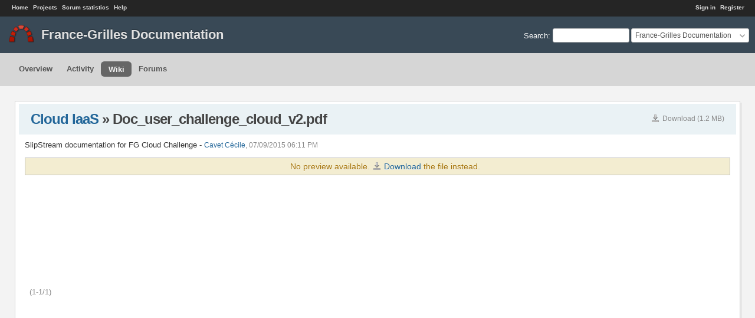

--- FILE ---
content_type: text/html; charset=utf-8
request_url: https://forge.in2p3.fr/attachments/9174
body_size: 10988
content:
<!DOCTYPE html>
<html lang="en">
<head>
<meta charset="utf-8" />
<meta http-equiv="X-UA-Compatible" content="IE=edge"/>
<title>Doc_user_challenge_cloud_v2.pdf - France-Grilles Documentation - IN2P3-Forge</title>
<meta name="viewport" content="width=device-width, initial-scale=1">
<meta name="description" content="Redmine" />
<meta name="keywords" content="issue,bug,tracker" />
<meta name="csrf-param" content="authenticity_token" />
<meta name="csrf-token" content="r3DB/CdfYaydjLDqe8TSRHxoN81pgG3XwYTsHoSPmM7XNbc6W+pUYer+5zFm2qxeH29e1cfWfdJW35Pv8uRwaA==" />
<link rel='shortcut icon' href='/favicon.ico?1678052116' />
<link rel="stylesheet" media="all" href="/stylesheets/jquery/jquery-ui-1.13.2.css?1678052116" />
<link rel="stylesheet" media="all" href="/stylesheets/tribute-5.1.3.css?1678052116" />
<link rel="stylesheet" media="all" href="/themes/a1/stylesheets/application.css?1693401759" />
<link rel="stylesheet" media="all" href="/stylesheets/responsive.css?1678052116" />

<script src="/javascripts/jquery-3.6.1-ui-1.13.2-ujs-5.2.8.1.js?1678052116"></script>
<script src="/javascripts/jquery-migrate-3.3.2.min.js?1678052116"></script>
<script src="/javascripts/tribute-5.1.3.min.js?1678052116"></script>
<script src="/javascripts/tablesort-5.2.1.min.js?1678052116"></script>
<script src="/javascripts/tablesort-5.2.1.number.min.js?1678052116"></script>
<script src="/javascripts/application.js?1678052116"></script>
<script src="/javascripts/responsive.js?1678052116"></script>
<script>
//<![CDATA[
$(window).on('load', function(){ warnLeavingUnsaved('The current page contains unsaved text that will be lost if you leave this page.'); });
//]]>
</script>
<script src="/themes/a1/javascripts/theme.js?1693401759"></script>
<script>
//<![CDATA[
rm = window.rm || {};rm.AutoComplete = rm.AutoComplete || {};rm.AutoComplete.dataSources = '{"issues":"/issues/auto_complete?project_id=france-grilles-documentation\u0026q=","wiki_pages":"/wiki_pages/auto_complete?project_id=france-grilles-documentation\u0026q="}';
//]]>
</script>
<link rel="stylesheet" media="screen" href="/plugin_assets/redmine_banner/stylesheets/banner.css?1768502713" /><script src="/plugin_assets/redmine_banner/javascripts/banner.js?1768502713"></script>    



  <script src="/plugin_assets/redmine_wiki_extensions/javascripts/jquery.tablesorter.js?1768502713"></script>
  <link rel="stylesheet" media="screen" href="/plugin_assets/redmine_wiki_extensions/stylesheets/wiki_extensions.css?1768502713" />
  <link rel="stylesheet" media="print" href="/plugin_assets/redmine_wiki_extensions/stylesheets/wiki_extensions_print.css?1768502713" />
  <script src="/plugin_assets/redmine_wiki_extensions/javascripts/wiki_extensions.js?1768502713"></script>
  <script src="/javascripts/redmine_extensions/blocking_namespace.js?1768502712"></script><script src="/javascripts/redmine_extensions/blocking_schedule.js?1768502712"></script><script src="/javascripts/redmine_extensions/blocking_module.js?1768502712"></script><script src="/javascripts/redmine_extensions/blocking_polyfill.js?1768502712"></script><script src="/javascripts/redmine_extensions/blocking_render.js?1768502712"></script><script src="/javascripts/redmine_extensions/blocking_utils.js?1768502712"></script><script src="/javascripts/redmine_extensions/blocking_dynamic_loading.js?1768502712"></script><script src="/javascripts/redmine_extensions/easy_togglers.js?1768502712"></script><script src="/javascripts/redmine_extensions/jquery.entityarray.js?1768502712"></script><script src="/javascripts/redmine_extensions/render_polyfill.js?1768502712"></script><script src="/javascripts/redmine_extensions/redmine_extensions.js?1768502712"></script> <!-- rb_include_scripts -->
<link rel="stylesheet" media="screen" href="/plugin_assets/redmine_backlogs/stylesheets/jquery/jquery.jqplot.min.css?1768502713" />
<script src="/plugin_assets/redmine_backlogs/javascripts/jquery/jquery.jqplot/jquery.browser.js?1768502713"></script>
<script src="/plugin_assets/redmine_backlogs/javascripts/jquery/jquery.ui.touch-punch.min.js?1768502713"></script>
<script src="/plugin_assets/redmine_backlogs/javascripts/jquery-migrate-1.2.1.js?1768502713"></script>
<script src="/plugin_assets/redmine_backlogs/javascripts/jquery/jquery.verticalfix-min.js?1768502713"></script>
<!--[if IE]>
<script src="/plugin_assets/redmine_backlogs/javascripts/jquery/jquery.jqplot/excanvas.js?1768502713"></script>
<![endif]-->
<script src="/plugin_assets/redmine_backlogs/javascripts/jquery/jquery.jqplot/jquery.jqplot.js?1768502713"></script>
<script src="/plugin_assets/redmine_backlogs/javascripts/jquery/jquery.jqplot/plugins/jqplot.highlighter.js?1768502713"></script>
<script src="/plugin_assets/redmine_backlogs/javascripts/jquery/jquery.jqplot/plugins/jqplot.canvasTextRenderer.min.js?1768502713"></script>
<script src="/plugin_assets/redmine_backlogs/javascripts/jquery/jquery.jqplot/plugins/jqplot.canvasAxisTickRenderer.min.js?1768502713"></script>
<script src="/plugin_assets/redmine_backlogs/javascripts/jquery/jquery.jqplot/plugins/jqplot.enhancedLegendRenderer.min.js?1768502713"></script>
<script src="/plugin_assets/redmine_backlogs/javascripts/jquery/jquery.jqplot/plugins/jqplot.dateAxisRenderer.min.js?1768502713"></script>
<script src="/plugin_assets/redmine_backlogs/javascripts/jquery/jquery.cookie.js?1768502713"></script>


<script src="/plugin_assets/redmine_backlogs/javascripts/common.js?1768502713"></script>
<script type="text/javascript"
        src="/rb/server_variables.js">
</script>
<script src="/plugin_assets/redmine_backlogs/javascripts/burndown.js?1768502713"></script>

<!-- page specific tags -->
    <link rel="stylesheet" media="screen" href="/stylesheets/scm.css?1678052116" />  <link rel="stylesheet" media="screen" href="/plugin_assets/redmineup_tags/stylesheets/redmine_tags.css?1768502713" />
  <script src="/plugin_assets/redmineup_tags/javascripts/redmine_tags.js?1768502713"></script>
  <script src="/plugin_assets/redmine_crm/javascripts/select2.js?1768502712"></script><link rel="stylesheet" media="screen" href="/plugin_assets/redmine_crm/stylesheets/select2.css?1768502712" /><script src="/plugin_assets/redmine_crm/javascripts/select2_helpers.js?1768502712"></script>
</head>
<body class="theme-A1 project-france-grilles-documentation has-main-menu controller-attachments action-show avatars-on">

<div id="wrapper">

<div class="flyout-menu js-flyout-menu">

        <div class="flyout-menu__search">
            <form action="/projects/france-grilles-documentation/search" accept-charset="UTF-8" name="form-28d946df" method="get"><input name="utf8" type="hidden" value="&#x2713;" />
            
            <label class="search-magnifier search-magnifier--flyout" for="flyout-search">&#9906;</label>
            <input type="text" name="q" id="flyout-search" class="small js-search-input" placeholder="Search" />
</form>        </div>


        <h3>Project</h3>
        <span class="js-project-menu"></span>

    <h3>General</h3>
    <span class="js-general-menu"></span>

    <span class="js-sidebar flyout-menu__sidebar"></span>

    <h3>Profile</h3>
    <span class="js-profile-menu"></span>

</div>

<div id="wrapper2">
<div id="wrapper3">
<div id="top-menu">
    <div id="account">
        <ul><li><a class="login" href="/login">Sign in</a></li><li><a class="register" href="/account/register">Register</a></li></ul>    </div>
    
    <ul><li><a class="home" href="/">Home</a></li><li><a class="projects" href="/projects">Projects</a></li><li><a class="rb-statistics" href="/rb/statistics">Scrum statistics</a></li><li><a class="help" href="https://www.redmine.org/guide">Help</a></li></ul></div>

<div id="header">

    <a href="#" class="mobile-toggle-button js-flyout-menu-toggle-button"></a>

    <div id="quick-search">
        <form action="/projects/france-grilles-documentation/search" accept-charset="UTF-8" name="form-b1248553" method="get"><input name="utf8" type="hidden" value="&#x2713;" />
        <input type="hidden" name="scope" />
        
        <label for='q'>
          <a accesskey="4" href="/projects/france-grilles-documentation/search">Search</a>:
        </label>
        <input type="text" name="q" id="q" size="20" class="small" accesskey="f" data-auto-complete="true" />
</form>        <div id="project-jump" class="drdn"><span class="drdn-trigger">France-Grilles Documentation</span><div class="drdn-content"><div class="quick-search"><input type="text" name="q" id="projects-quick-search" value="" class="autocomplete" data-automcomplete-url="/projects/autocomplete.js?jump=wiki" autocomplete="off" /></div><div class="drdn-items projects selection"></div><div class="drdn-items all-projects selection"><a href="/projects?jump=wiki">All Projects</a></div></div></div>
    </div>

    <h1><span class="current-project">France-Grilles Documentation</span></h1>

    <div id="main-menu" class="tabs">
        <ul><li><a class="overview" href="/projects/france-grilles-documentation">Overview</a></li><li><a class="activity" href="/projects/france-grilles-documentation/activity">Activity</a></li><li><a class="wiki selected" href="/projects/france-grilles-documentation/wiki">Wiki</a></li><li><a class="boards" href="/projects/france-grilles-documentation/boards">Forums</a></li></ul>
        <div class="tabs-buttons" style="display:none;">
            <button class="tab-left" onclick="moveTabLeft(this); return false;"></button>
            <button class="tab-right" onclick="moveTabRight(this); return false;"></button>
        </div>
    </div>
</div>

<div id="main" class="nosidebar">
    <div id="sidebar">
        
        
    </div>

    <div id="content">
        
        <div class="contextual">
  <a class="icon icon-download" href="/attachments/download/9174/Doc_user_challenge_cloud_v2.pdf">Download (1.2 MB)</a></div>

<h2>
  <a href="/projects/france-grilles-documentation/wiki/Cloud_IaaS">Cloud IaaS</a> » Doc_user_challenge_cloud_v2.pdf
</h2>

<div class="attachments">
<p>SlipStream documentation for FG Cloud Challenge - 
   <span class="author"><a class="user active" href="/users/880">Cavet Cécile</a>, 07/09/2015 06:11 PM</span></p>
</div>
<div class="filecontent-container">
  


  

    <p class="nodata">
    No preview available. <a class="icon icon-download" href="/attachments/download/9174/Doc_user_challenge_cloud_v2.pdf">Download</a> the file instead.
</p>





</div>

<span class="pagination filepreview">
  <ul class="pages"></ul><span><span class="items">(1-1/1)</span> </span>
</span>



        
        <div style="clear:both;"></div>
    </div>
</div>
<div id="footer">
    Powered by <a href="https://www.redmine.org/">Redmine</a> &copy; 2006-2023 Jean-Philippe Lang
</div>
</div>

<div id="ajax-indicator" style="display:none;"><span>Loading...</span></div>
<div id="ajax-modal" style="display:none;"></div>

</div>
</div>
   <script>
//<![CDATA[
setSelect2Filter('issue_tags', {"url":"https://forge.in2p3.fr/auto_completes/redmine_tags"});
//]]>
</script>

</body>
</html>


--- FILE ---
content_type: text/css
request_url: https://forge.in2p3.fr/themes/a1/stylesheets/application.css?1693401759
body_size: 32850
content:
@import url(../../../stylesheets/application.css);

/* A1 theme version 3.0.0, Copyright (C) 2011 - 2020 Kirill Bezrukov www.redmineup.com */

#header {
	background: #394956;
	min-height: 5em;
	padding: 0px;
	min-height: initial;
}

#header > h1 {
	background: url(../images/logo.png) no-repeat 15px 45%;
	color: #E0E0E0;
	text-shadow: 0 -2px rgba(0, 0, 0, 0.2);
	font-size: 22px;
	padding: 18px 10px 18px 70px;
	margin: 0px;
}


@media only screen and (-webkit-min-device-pixel-ratio: 2),
only screen and (min-device-pixel-ratio: 2) {
	#header > h1 {
		/* Reference the @2x Sprite */
		background-image: url(../images/logo-2x.png);
		/* Translate the @2x sprite's dimensions back to 1x */
		background-size: 43px 30px;
	}
}

h1, h2, h3, h4 {
	font-family: "Lucida Grande", verdana, arial, helvetica, sans-serif;
}

html, #wrapper {
	background: #f3f3f3;
}

#wrapper3 {
  display: flex;
  flex-direction: column;
}

body { 
	font-family: "Lucida Grande", verdana, arial, helvetica, sans-serif;
	font-size: 13px;
}

#main { 
  flex-grow: 2;
  display: flex;
  flex-direction: row-reverse;  
	background: transparent; 
	margin: 25px 25px 0px 25px;
}

#top-menu {
	background-color: #252525;
	color: #ccc;	
 	padding: 7px 10px 2px 20px;
}

#top-menu a {
	color: #e0e0e0;
}

#errorExplanation, div.flash, .nodata, .warning, .conflict {
	border: 0px solid;
	border: 1px solid;
	border-radius: 0px;
}

div#content > div.flash {
	border: 0px solid;
	padding: 9px 35px 10px;
	margin: -5px -10px 1px -10px;
	background-position-x: 12px !important;
	background-position-y: 9px !important;
	position: relative;
	border-bottom: 1px solid #AECCD7;
}

#errorExplanation, .nodata, .warning {
	border: 1px solid silver;
	text-shadow: 0 1px white;
}

div.filters h2 .scope_title a {
	color: #444;
}

div#content {
  flex-grow: 1;
	margin-right: 20px;
}

div#main.nosidebar div#content {
	margin-right: 0px;
}


#sidebar {
  flex-shrink: 0;
	width: 260px !important;
	padding: 0px 10px 20px 15px !important;
	background: #f5f5f5;
	border: 1px solid #e0e0e0;
	-moz-box-shadow: 3px 3px rgba(0, 0, 0, 0.05);
	-webkit-box-shadow: 3px 3px rgba(0, 0, 0, 0.05);
	box-shadow: 3px 3px rgba(0, 0, 0, 0.05);
}

div#content > h2,
div#content h2.contacts_header,
div#content > div.filters h2,
div#content > #add-news > h2,
div#content > #add-message > h2 ,
div#content > .message.details > h2 ,
div#content > .board.details > h2 ,
div#content > #add-document > h2 {
	background: #EAF2F5;
	padding: 12px 20px;
	margin: -6px -10px 10px;
	letter-spacing: -1px;
	color: #444;
	font-size: 24px;
}

.controller-boards.action-index #add-message {
	position: static;
}

.controller-boards.action-index #add-message #message-form > p {
	position: relative;
	padding: 10px;
	background-color: white;
	margin: -10px;
	border-bottom: 1px solid #AECCD7;
}

/*.controller-documents.action-index div#content  h2, */
/*.controller-timelog div#content h2,*/
div#content > p.breadcrumb ~ h2,
/*.controller-time_entry_reports div#content  h2, */
.controller-boards.action-show div#content  h2,
.controller-messages.action-show div#content  h2,
.controller-boards.action-show div#content div#add-message h2 {
	border-top-left-radius: 0px;
	border-top-right-radius: 0px;
	-webkit-border-top-left-radius: 0px;
	-webkit-border-top-right-radius: 0px;
	-moz-border-radius-topleft: 0px;
	-moz-border-radius-topright: 0px;
	border-top: 1px solid #AECCD7;
	padding: 9px 20px 12px;
	margin: -2px -10px 10px;
}

.controller-timelog div#content .contextual,
.controller-time_entry_reports div#content .contextual {
	margin-top: 50px;
}

#add-news, #add-message, #add-document {
	margin-bottom: 20px;
}

div#content h2.contacts_header {
	padding-bottom: 10px;
/*	white-space: nowrap;*/
}

p.breadcrumb {
	margin: 4px 0 15px 0;
}

div#content > div.contextual,
.controller-timelog div#content .contextual, 
.controller-time_entry_reports div#content .contextual {
	margin-top: 11px;
	margin-right: 10px;
}

#roadmap {margin: 10px;}

p.subtitle {
	margin: 0px 0 12px 0;
}

.contextual a, .contextual a:link, .contextual a:visited {color: #888;}

.contextual a:hover, .contextual a:visited:hover {color: #333;}

div.filters h2 .scope_title a { color: #222; text-decoration: none; }

h2, .wiki h1 { color: #222; font-size: 26px;}
h3, .wiki h2 { color: #222; }


div#content > div.wiki {
	padding: 10px;
	padding-top: 20px;
}

div#welcome-store-content h1,
div#welcome-store-content h2,
div#welcome-store-content h3,
div#welcome-store-content h4 {
	color: #222;
}

#content, #main.nosidebar #content {
	background: #fff;
	border: 1px solid #d3d3d3;
	box-shadow: 3px 3px 0px rgba(0, 0, 0, 0.05);
}


a, a:link, a:visited {
	color: #269;
}

div.details {
	background: #FFD;
	padding: 20px;
	margin-bottom: 6px;
	border: 1px solid #D7D7D7;
	margin: -11px -11px 15px -11px;
}

div.issue.tooltip {
	padding: 6px;
	margin: 0 0 6px 0;
}

div.contact.details, div.deal.details {
	padding: 15px !important;
	margin: -11px -11px 6px;
}

#sidebar h3 {
	color: #333;
	padding-bottom: 5px;
	margin-bottom: 5px;
	font-weight: 500;
}

#footer { background-color:#f3f3f3; border: 0px; }

/* Headers */
h2, h3, h4, .wiki h1, .wiki h2, .wiki h3 {border-bottom: 0px;}
.wiki.wiki-page > h2 { border-bottom: 1px solid #CCC;	padding-bottom: 6px;}

/* Main menu */

#main-menu {
	left: 0px;
	width: 100%;
	background-color: #d6d6d6;
	font-weight: 500;
	position: relative;
	height: auto;
	box-sizing: border-box;
}

#main-menu ul { 
	padding: 0px 20px;
}
#main-menu li { 
	margin: 0px;
	padding: 13px 0px;
	float: none;
	display: inline-block;	
}

#main-menu li a,
#main-menu .menu-children li a,
#main-menu li a.new-object {
	background-color: #d6d6d6;
	display: block;
	float: left;
	padding: 6px 12px;
	color: #555;
	text-decoration: none;
	border-radius: 6px;
	-moz-border-radius: 6px;
	-webkit-border-radius: 6px;
}

#main-menu li a:hover,
#main-menu .menu-children li a:hover {
	background-color: #d6d6d6;
	color: #222;
}

#main-menu li a.selected {
	padding: 5px 12px;
	color: #F0F0F0;
	border: 1px solid #666;
	border-right: none;
	border-bottom: none;
	background-color: #666;	
}

#main-menu li a.selected:hover {
	color: #e0e0e0;
	background-color: #666;	
}

#main-menu .menu-children {
	border: 0px;
	margin-top: 42px;
	left: 0px;
	background: #d6d6d6;
}
#main-menu .menu-children, #main-menu .menu-children li {
	padding: 0px 5px;
}

/**********************************************************/
/* TABLES */
/**********************************************************/
table.list, .table-list {	border-collapse: collapse; border-radius: 0px;}
table.list tbody td, table.list tbody tr:hover td { border: solid 1px #d7d7d7; }
table.list thead th {
    border-width: 1px;
    border-style: solid;
    border-color: #d7d7d7;
}

div#content .context-menu-selection {
	background-color: #659ac0 !important;
}

/*Quick search*/
#quick-search {	margin: 20px 10px;}

#quick-search select {
	max-width: 300px;
}

#quick-search .drdn-trigger {
	padding-top: 4px;
	font-size: 12px;
}

/* Grid styles by priorities */
table.list td {padding: 5px;}
table.list td.icon {padding-left: 20px;}
table.list input[type="checkbox"] {margin: 6px 1px;}

table.list tbody tr:hover {background-color: #EFF5F8;}
table.list tr.issue a { color: #666; }
/*tr.odd {background-color: transparent;}
tr.even {background-color: transparent;}
table.list th {background-color: transparent;}*/


/*Immediately*/
tr.odd.priority-7, table.list tbody tr.odd.priority-7:hover { color: rgb(130, 0, 0); font-weight: bold; }
tr.odd.priority-7 { background: #fca0a0; }
tr.even.priority-7, table.list tbody tr.even.priority-7:hover { color: rgb(130, 0, 0);; font-weight: bold; }
tr.even.priority-7 { background: #ffb0b0; }
tr.priority-7 a, tr.priority-7:hover a { color: rgb(130, 0, 0); }
tr.odd.priority-7 td, tr.even.priority-7 td { border-color: #faa6a6; }

/*Urgent*/
tr.odd.priority-6, table.list tbody tr.odd.priority-6:hover { color: rgb(160, 0, 0); }
tr.odd.priority-6 { background: #ffc0c0; }
tr.even.priority-6, table.list tbody tr.even.priority-6:hover { color: rgb(160, 0, 0); }
tr.even.priority-6 { background: #ffd0d0; }
tr.priority-6 a { color: rgb(160, 0, 0); }
tr.odd.priority-6 td, tr.even.priority-6 td { border-color: #ffb4b4; }

/*High*/
tr.odd.priority-5, table.list tbody tr.odd.priority-5:hover { color: rgb(190, 0, 0); }
tr.odd.priority-5 { background: #ffe0e0; }
tr.even.priority-5, table.list tbody tr.even.priority-5:hover { color: rgb(190, 0, 0); }
tr.even.priority-5 { background: #fff0f0; }
tr.priority-5 a { color: rgb(190, 0, 0); }
tr.odd.priority-5 td, tr.even.priority-5 td { border-color: #ffcbcb; }


/*Normal*/
/*tr.odd.priority-4, table.list tbody tr.odd.priority-4:hover { color: #900; }
tr.odd.priority-4 { background: #fee; }
tr.even.priority-4, table.list tbody tr.even.priority-4:hover { color: #900; }
tr.even.priority-4 { background: #fff2f2; }
tr.priority-4 a { color: #900; }
tr.odd.priority-4 td, tr.even.priority-4 td { border-color: #fcc; }*/

/*Low*/
tr.odd.priority-3, table.list tbody tr.odd.priority-3:hover { color: #559; }
tr.odd.priority-3 { background: #eaf7ff; }
tr.even.priority-3, table.list tbody tr.even.priority-3:hover { color: #559; }
tr.even.priority-3 { background: #f2faff; }
tr.priority-3 a { color: #559; }
tr.odd.priority-3 td, tr.even.priority-3 td { border-color: #add7f3; }

/* Buttons */
#ajax-modal p.buttons input,
.ui-datepicker .ui-datepicker-buttonpane button,
.details input[type="submit"],
input[type="button"],
input[type="submit"],
input[type="submit"][name="continue"],
input[type="submit"].small,
input[type="submit"].button-small {
	color: #555;
	line-height: 30px;
	font-weight: 500;
	text-align: center;
	height: 32px;
	padding: 0 14px 0;
	margin-bottom: 6px;
	border: 1px solid #e0e2e3;
	font-size: 14px;
	background: #fafafa;
	-webkit-border-radius: 4px;
	-moz-border-radius: 4px;
	-ms-border-radius: 4px;
	-o-border-radius: 4px;
	border-radius: 4px;
	-webkit-transition: background-color 0.2s ease-in-out,color 0.2s ease-in-out,opacity 0.2s ease-in-out;
	-moz-transition: background-color 0.2s ease-in-out,color 0.2s ease-in-out,opacity 0.2s ease-in-out;
	-o-transition: background-color 0.2s ease-in-out,color 0.2s ease-in-out,opacity 0.2s ease-in-out;
	transition: background-color 0.2s ease-in-out,color 0.2s ease-in-out,opacity 0.2s ease-in-out;
	cursor: pointer;
	-webkit-appearance: none;
	-moz-appearance: none;
	-ms-appearance: none;
	-o-appearance: none;
	appearance: none;
	background-color: #f0f0f0;
	box-shadow: 0 3px 0px #a0a0a0;
	margin-right: 5px;
}

#ajax-modal p.buttons input[type="submit"],
.ui-datepicker .ui-datepicker-buttonpane button.ui-datepicker-close,
input[type="submit"] {
	background: #62a5c4;
	border-color: transparent;
	color: #fff;
	-moz-box-shadow: 0 3px 0px #558aa2;
	-webkit-box-shadow: 0 3px 0px #558aa2;
	box-shadow: 0 3px 0px #558aa2;
}

.ui-datepicker .ui-datepicker-buttonpane button.ui-datepicker-close {
	box-shadow: 0 3px 0px #558aa2;
}

#ajax-modal p.buttons input[type="submit"]:hover,
.ui-datepicker .ui-datepicker-buttonpane button.ui-datepicker-close.ui-state-hover,
input[type="submit"]:hover {
	background: #4f9abd;
}

#ajax-modal p.buttons input:hover,
.ui-datepicker .ui-datepicker-buttonpane button.ui-state-hover,
input[type="submit"][name="continue"]:hover,
input[type="button"]:hover,
.details input[type="submit"]:hover,
input[type="submit"].small:hover,
input[type="submit"].button-small:hover {
	background-color: #e3e3e3;
	-webkit-transition-duration: 0.05s;
	-moz-transition-duration: 0.05s;
	-o-transition-duration: 0.05s;
	transition-duration: 0.05s;
}

input[type="submit"].button-small,
input[type="button"].small,
.details input[type="submit"],
.ui-datepicker .ui-datepicker-buttonpane button,
.query-columns .buttons input[type="button"],
input[type="submit"].small {
	height: 20px;
	padding: 0px 12px;
	line-height: 10px;
	font-size: 90%;
	font-weight: bold;
	box-shadow: 0 3px 0px #a0a0a0;	
}


/**********************************************************/
/* FORMS COMMON */
/**********************************************************/
input[type="text"], input[type="date"], input[type="password"], textarea, select { padding: 2px; border: 1px solid #d7d7d7; }
input[type="text"]:not(.icon),
input[type="date"],
input[type="password"],
input[type="search"],
input[type="number"],
fieldset#filters td.values input { 
  padding: 3px; min-height: 15px;border-radius: 0px;
}

input[type="checkbox"] {height: initial;}

option { border-bottom: 1px dotted #d7d7d7; }
input.autocomplete {padding-left: 20px !important; border-radius: 0px;}

select#project_quick_jump_box {
	border-radius: 12px;
	-moz-border-radius: 12px;
	-webkit-border-radius: 12px;
	box-shadow: inset 0px 1px 4px rgba(0, 0, 0, 0.15);
	-moz-box-shadow: inset 0px 1px 4px rgba(0, 0, 0, 0.15);
	-webkit-box-shadow: inset 0px 1px 4px rgba(0, 0, 0, 0.15);
	outline: none;
	padding-left: 10px;
}

select {
	-webkit-appearance: none;
	-moz-appearance: none;
	-ms-appearance: none;
	-o-appearance: none;
	appearance: none;
	z-index: 1;
	padding: 4px 30px 4px 4px;
	background-color: #fff;
	cursor: pointer;
	background: url(../images/select.png) no-repeat right #fff;
	background-size: 18px 16px;
	text-indent: 0.01px;
	text-overflow: "";
	-webkit-border-radius: 1px;
	-moz-border-radius: 1px;
	-ms-border-radius: 1px;
	-o-border-radius: 1px;
	border-radius: 1px;
	min-height: 23px;
   -webkit-box-sizing : border-box;‌​
    -moz-box-sizing : border-box;
    box-sizing : border-box;
}

select::-ms-expand {
  display: none;
}

select[multiple="multiple"] {
	height: auto;
	background: #fff;
	padding: 5px;
}

input[type="text"]:focus,
input[type="date"]:focus,
input[type="password"]:focus,
input[type="search"]:focus,
select:focus,
textarea:focus,
fieldset#filters td.values input:focus {
  border-color:#4f9abd;
  outline: none;
}


/**********************************************************/
/* ISSUES */
/**********************************************************/

#history {border: 0px}

#history .tab-content {border: 0px}

/* Forum */

div.message.reply {
	border-top: 1px solid #DDD;
	padding-top: 10px;
}

.controller-messages.action-show .message.reply {
	background: white;
	padding: 10px 0 0 0;
	border: none;
	margin: 0 0 20px 0;
	border-top: 1px solid #DDD;
}

.controller-messages.action-show .message {
	background: #EAF7FF;
	padding: 0px 15px 10px;
	border: 1px solid silver;
	margin: -11px -11px 15px -11px;
}

.controller-messages.action-show .message .contextual {
	margin-top: 10px;
}

.controller-boards p.breadcrumb,
.controller-messages p.breadcrumb {
	position: relative;
	background: white;
	border: 0px solid;
	padding: 9px 13px 10px;
	margin: -5px -10px 1px -10px;
	background-position-x: 12px !important;
	background-position-y: 9px !important;
	border-top-left-radius: 8px;
	border-top-right-radius: 8px;
	-webkit-border-top-left-radius: 8px;
	-webkit-border-top-right-radius: 8px;
	-moz-border-radius-topleft: 8px;
	-moz-border-radius-topright: 8px;
	position: relative;
	border-bottom: 1px solid #AECCD7;
}

#add-news, #add-message, #add-document {
	background-color: white;
	position: relative;
	border-bottom: 1px solid #AECCD7;
	margin: -5px -10px 1px -10px;
	padding: 5px 10px 10px;
	border-top-left-radius: 8px;
	border-top-right-radius: 8px;
	-webkit-border-top-left-radius: 8px;
	-webkit-border-top-right-radius: 8px;
	-moz-border-radius-topleft: 8px;
	-moz-border-radius-topright: 8px;

}


/* Misc */

#quick-search #q {
	outline: none;
	padding: 3px 10px !important;
	border: 1px solid #C3C3C3;
}

.box {
	background-color: #fcfcfc;
	padding: 16px;
}

img.gravatar {
	box-shadow: 0px 3px 5px rgba(0, 0, 0, 0.05);
	-moz-box-shadow: 0px 3px 5px rgba(0, 0, 0, 0.05);
	-webkit-box-shadow: 0px 3px 5px rgba(0, 0, 0, 0.05);
	border-radius: 0%;
	border: 1px solid #d3d3d3;
}

.wiki img {
	max-width: 100%;
}

div.wiki pre, .wiki pre {
	padding: 6px 10px;
	border-radius: 3px;
	-moz-border-radius: 3px;
	-webkit-border-radius: 3px;
}
.controller-wiki div#content > div.contextual {
	margin-top: 3px;
}

div#content > div.wiki {
	padding-top: 15px;
}

ul.projects.root {
	padding: 10px;
}

div.journal .details {
	border: 1px solid white;
}

div.journal > div {
	margin-top: 10px;
}

div.journal .details:hover {
	background: #FFD;
	border: 1px solid silver !important;
}

#footer {
	margin: 10px;
}

#context-menu, #context-menu ul li ul {
	-webkit-box-shadow: 0 0 3px #CCC;
	-moz-box-shadow: 0 0 3px #CCC;
	box-shadow: 0 0 3px #CCC;
}

#context-menu li:hover { border:1px solid #eee !important; background-color:#eee; }

#context-menu ul {
	border-top: 1px solid #DDD;
	border-left: 1px solid #DDD;
	border-bottom: 1px solid #DDD !important;
	border-right: 1px solid #DDD !important;
}

div.tooltip:hover span.tip {
	border: 1px solid #D9D9D9;
	zoom: 1;
	box-shadow: 0px 3px 5px rgba(0, 0, 0, 0.05);
	-moz-box-shadow: 0px 3px 5px rgba(0, 0, 0, 0.05);
	-webkit-box-shadow: 0px 3px 5px rgba(0, 0, 0, 0.05);
}

table.progress td.closed {
	background: #AECCD7 none repeat scroll 0%;
}

table.progress td.done {
	background: #EAF2F5 none repeat scroll 0%;
}

#history div.journal {
	border-top: 1px solid #DDD;
}

/* Modal form*/

div.modal h3.title {
	background: transparent;
	color: inherit;
}

div.modal {
	border-radius: 8px;
	border: 1px solid #CCC;
	padding: 10px 20px;
	-webkit-box-shadow: 0 4px 16px rgba(0, 0, 0, .2);
	-moz-box-shadow: 0 4px 16px rgba(0, 0, 0, .2);
	box-shadow: 0 4px 16px rgba(0, 0, 0, .2);
}

#modalbg {
	background: white;
	opacity: 0.75;
}

/* Login form */
body.action-login #content,
body.action-login #main.nosidebar #content {
	background: inherit;
	border: 0px;
	box-shadow: none;
}

#login-form table {
	margin: 0px auto;
  border: 0px;
  background-color: #FFF;
}

#login-form {
	background: white;
	-webkit-box-shadow: 0 0px 6px rgba(0, 0, 0, 0.3);
	-webkit-box-shadow: 0 0 3px #CCC;
	-moz-box-shadow: 0 0 3px #CCC;
	box-shadow: 0 0 3px #CCC;
	border: 1px solid #D7D7D7;
	width: 500px;
  margin: 40px auto;
}

#login-form input#username, #login-form input#password {
	outline: none;
	margin: 0px;
	border: 1px solid #DDD;
	padding: 6px;
	font-size: 140%;
	border-radius: 2px;
	-moz-border-radius: 2px;
	-webkit-border-radius: 2px;
}


#login-form input#login-submit {
	padding: 1px;
}

.controller-account.action-login div.flash, div.wiki div.flash {
	-webkit-box-shadow: 0 0 3px #CCC;
	-moz-box-shadow: 0 0 3px #CCC;
	box-shadow: 0 0 3px #CCC;
	border: 1px solid #D7D7D7 !important;
	margin: 5px;
}

/*Tabs*/

#content .tabs ul {
	border-color: #e5e5e5
}

#content .tabs ul li a {
	border-radius: 0px;
	padding: 5px 10px;	
	border-color: #e5e5e5;
}

#content .tabs ul li a.selected {
	border-color: #d9d9d9;
	border-bottom-color: #fff;
}

#sidebar a.selected {
	background-color: transparent;
	color: gray;
	font-weight: bold;
}

/* tab buttons*/


#main-menu div.tabs-buttons {
  position: absolute;
  right: 0;
  width: 60px;
  height: 100%;
  background: #d6d6d6;
  bottom: 0;
  border: 0px;
}

#main-menu button.tab-left, #main-menu button.tab-right {
  cursor: pointer;
  height:100%;
  border: 0px;
  position: absolute;
  padding: 4px;
  width: 25px;
  bottom: 0px;
  border-radius: 0px;
  background: #d6d6d6;
  color: #9da2a6;
  font-weight: bold;
}
#main-menu button.tab-left:hover, #main-menu button.tab-right:hover {
  background-color: #d6d6d6;
  color: #fff;
}
#main-menu button.tab-left:focus, #main-menu button.tab-right:focus {
  outline: 0;
}

#main-menu button.tab-left {
  right: 25px;
}

#main-menu button.tab-left::before {
  content: "\25C0";
  background: none;
}

#main-menu button.tab-right::before {
  right: 0;
  content: "\25b6";
  background: none;
}

#main-menu button.tab-left.disabled, #main-menu button.tab-right.disabled {
  background-color: #d6d6d6;
  cursor: unset;
  color: #777;
}

div.tabs-buttons {
	background: transparent;
	border-bottom-color: #e5e5e5;	
}

button.tab-left, button.tab-right {
	border-color: #e5e5e5;
	height: 27px;
	border-radius: 0px;	
}

/* Pagination */
.pagination ul.pages li.current {
  background-color: #659ac0;
  border-color: #659ac0;
}

.pagination ul.pages li.page:hover {
	background-color: #eef5fd;
}

/* Questions */

.controller-messages.action-show .message.details {
	background: #FAFDFF;
	padding: 20px;
	border: inherit;
}

div#content > .message.details > h2, div#content > .board.details > h2 {
	margin: -12px -20px 10px;
}

#topics_list {
	padding: 0 10px;
}

#topics_container .topic {
	border-bottom: 1px solid #DDD;
	padding-bottom: 30px;
}

#forum_list,
.controller-boards.action-index #content > .filters,
.controller-questions.action-index #content > .filters {
	padding: 0 15px;
}

/*Contacts*/

div.filters .live_search {
	margin-left: 11px !important;
}

input.live_search_field {
	border-radius: 13px;
	outline: none;
	padding: 3px 12px !important;
	border: 1px solid #C3C3C3;
	height: 20px;
}

.live_search input.live_search_field, label#search_overlabel {
	font-size: 12px !important;
}

label#search_overlabel {
	padding-left: 12px !important;
	margin-top: -3px !important;
/*	background: url(../images/search.png) no-repeat 100% 45%;*/
	padding-right: 28px;
}

label#search_overlabel {	top: 11px !important;}

table.contacts.index tbody tr:hover  {background-color: #EFF5F8 !important;}
table.contacts.index tbody tr.context-menu-selection:hover  {background-color: #507AAA !important;}

/*******************/
/* 		TAGS
/*******************/

#edit_tags_form {
	padding: 8px;
}

h2 span.tag-label-color {
	letter-spacing: 0px;
	top: -4px;
	position: relative;

}

h2 span.tag-label-color a {
	margin-bottom: -1px;
}


div.filters .live_search {
	letter-spacing: 0px;
}

label#search_overlabel {
	margin-top: -4px;
}


span.tag-label-color {
	text-shadow: 0 -1px 1px rgba(0, 0, 0, 0.25);
	font-size: 9px !important;
	line-height: 1 !important;
	margin: 2px 0px 2px 0px;
	text-decoration: none;
	display: inline-block;
	position: relative;
	text-align: center;
	border-top: 1px solid rgba(255, 255, 255, 0.25);
	-moz-border-radius: 14px !important;
	-webkit-border-radius: 14px !important;
	border-radius: 14px !important;
	padding: 4px 6px 4px !important;
	background: url(../images/dark-overlay.png) repeat-x scroll 0 0;
	border: 1px solid rgba(0, 0, 0, 0.2);
	-webkit-box-shadow: inset 0 1px 0 hsla(0,100%,100%,.3) /*Top*/;
	-moz-box-shadow: inset 0 1px 0 hsla(0,100%,100%,.3) /*Top*/;
	box-shadow: inset 0 1px 0 hsla(0,100%,100%,.3) /*Top*/;
}

span.tag-label-color {
	background-color: #96CBFF;
}

span.tag-label-color:hover {
	background-color: #77ADE2;
}

span.tag-label-color a, span.tag-label-color > span {
	font-weight: bold !important;
	font-family: "Lucida Grande", verdana, arial, helvetica, sans-serif !important;
}

span.tag-label-color:hover a {
	color: black;
	text-shadow: none;
}

/*Edit tags Tag-it*/

.contacts-tags-edit ul.tagit {
    margin: 0px !important;
    padding: 0px !important;
}

.contacts-tags-edit ul.tagit li.tagit-choice  {

	text-shadow: 0 -1px 1px rgba(0, 0, 0, 0.25);
	font-size: 9px !important;
	color: #6b7b91 !important;
	line-height: 17px !important;
	font-weight: bold !important;

	/*border-top: 1px solid rgba(255, 255, 255, 0.25) !important;*/
	-moz-border-radius: 14px !important;
	-webkit-border-radius: 14px !important;
	border-radius: 14px !important;
	background: grey url(../images/dark-overlay.png) repeat-x scroll 0 0 !important;
	border: 1px solid rgba(0, 0, 0, 0.2) !important;
	-webkit-box-shadow: inset 0 1px 0 hsla(0,100%,100%,.3) /*Top*/ !important;
	-moz-box-shadow: inset 0 1px 0 hsla(0,100%,100%,.3) /*Top*/ !important;
	box-shadow: inset 0 1px 0 hsla(0,100%,100%,.3) /*Top*/ !important;
	padding-left: 8px !important;
	padding-right: 18px !important;

	border: 1px solid #7995cc !important;
	border-top: 1px solid #bccae6 !important;
	border-left: 1px solid #a9bbdf !important;

	text-shadow: 0px 1px rgba(255,255,255,0.45) !important;
	-webkit-border-radius: 15px 5px 5px 15px !important;
	-moz-border-radius: 15px 5px 5px 15px !important;
	-ms-border-radius: 15px 5px 5px 15px !important;
	-o-border-radius: 15px 5px 5px 15px !important;
	border-radius: 15px 5px 5px 15px !important;
	-webkit-box-shadow: 0px 1px 0px 0px rgba(0,0,0,0.15),inset 0px 1px 0px 0px rgba(255,255,255,0.45) !important;
	-moz-box-shadow: 0px 1px 0px 0px rgba(0,0,0,0.15),inset 0px 1px 0px 0px rgba(255,255,255,0.45) !important;
	-o-box-shadow: 0px 1px 0px 0px rgba(0,0,0,0.15),inset 0px 1px 0px 0px rgba(255,255,255,0.45) !important;
	box-shadow: 0px 1px 0px 0px rgba(0,0,0,0.15),inset 0px 1px 0px 0px rgba(255,255,255,0.45) !important;
	background-image: -webkit-gradient(linear, 50% 0%, 50% 100%, color-stop(0%, #ecf0f8), color-stop(100%, #dde4f2)) !important;
	background-image: -webkit-linear-gradient(top, #ecf0f8, #dde4f2) !important;
	background-image: -moz-linear-gradient(top, #ecf0f8, #dde4f2) !important;
	background-image: -o-linear-gradient(top, #ecf0f8, #dde4f2) !important;
	background-image: -ms-linear-gradient(top, #ecf0f8, #dde4f2) !important;
	background-image: linear-gradient(top, #ecf0f8,#dde4f2) !important;

}

.contacts-tags-edit ul.tagit li.tagit-choice:hover  {
	text-shadow: none;
	background: lightgrey url(../images/dark-overlay.png) repeat-x scroll 0 0 !important;
	color: black !important;

	border: 1px solid grey !important;
	border-top: 1px solid silver !important;
	border-left: 1px solid silver !important;
}

.contacts-tags-edit ul.tagit li.tagit-choice .tagit-close {
	right: 4px !important;

}

.contacts-tags-edit ul.tagit li.tagit-choice .tagit-close .text-icon {
	color: #6b7b91 !important;
}

.contacts-tags-edit ul.tagit li.tagit-choice .tagit-close .text-icon:hover {
	color: black !important;
}

.box#edit_tags_form {
	background-color: inherit !important;
	border: none !important;
	margin: 0px !important;
	padding: 0px !important;
}

/*Contacts*/

.small-card td.name h2 {
	font-size: 16px;
}

/*Invoices*/

table.invoice-lines tbody tr.line-data:hover { background-color:#EFF5F8 !important; }

table.invoice-lines th {
	border: 0px !important;
}

span.invoice-status.draft {background-color: #AAA !important;}
span.invoice-status.sent {background-color: #3F8AF7 !important;}
span.invoice-status.paid {background-color: green !important;}

/*.controller-documents.action-index div#content  h2, */
.controller-projects.action-index div#content  h2 {
	border-top-left-radius: 0px;
	border-top-right-radius: 0px;
	-webkit-border-top-left-radius: 0px;
	-webkit-border-top-right-radius: 0px;
	-moz-border-radius-topleft: 0px;
	-moz-border-radius-topright: 0px;
	border-top: 1px solid #AECCD7;
	padding: 9px 20px 12px;
	margin: -2px -10px 10px;
}

.controller-projects.action-index div#content  h2:first-of-type {
	border-top: 1px solid white;
	border-bottom: 1px solid #AECCD7;
	background: #EAF2F5 url(../images/smooth-gradient-blue.jpg);
	text-shadow: 0px 1px white;
	border-top-left-radius: 8px;
	border-top-right-radius: 8px;
	-webkit-border-top-left-radius: 8px;
	-webkit-border-top-right-radius: 8px;
	-moz-border-radius-topleft: 8px;
	-moz-border-radius-topright: 8px;

	padding: 12px 20px;
	margin: -6px -10px 10px;
}


/***************************************************/
/* 		Color picker
/***************************************************/
div.colorPicker-palette {
	margin-top: 0;
	-webkit-border-radius: 6px;
	-moz-border-radius: 6px;
	-ms-border-radius: 6px;
	-o-border-radius: 6px;
	border-radius: 6px;

	border: 1px solid #CCC !important;
	padding: 10px !important;
	-webkit-box-shadow: 0 4px 16px rgba(0, 0, 0, .2);
	-moz-box-shadow: 0 4px 16px rgba(0, 0, 0, .2);
	box-shadow: 0 4px 16px rgba(0, 0, 0, .2);

	background-color: white !important;
	background-color: rgba(255, 255, 255, 0.95) !important;
}

div.colorPicker_hexWrap input {
	border: 1px solid #d7d7d7 !important;
}

div.colorPicker-swatch, div.colorPicker-picker {
	-webkit-border-radius: 20px;
	-moz-border-radius: 20px;
	-ms-border-radius: 20px;
	-o-border-radius: 20px;
	border-radius: 20px;
}



/***************************************************/
/* 		Datetime picker
/***************************************************/

.ui-datepicker {
	margin-top: 0;
	border: 1px solid #CCC;
	padding: 20px 30px;
	-webkit-box-shadow: 0 4px 16px rgba(0, 0, 0, .2);
	-moz-box-shadow: 0 4px 16px rgba(0, 0, 0, .2);
	box-shadow: 0 4px 16px rgba(0, 0, 0, .2);

	background-color: white;
	background-color: rgba(255, 255, 255, 0.95);
}
.ui-datepicker .ui-datepicker-buttonpane {
	padding: 5px;
}
.ui-datepicker div.ui-datepicker-header {
	position: relative;
}

table.ui-datepicker-calendar td.ui-datepicker-week-col {
	color: #AAA;
}

.ui-datepicker td {
	padding: 2px;
	border-radius: 3px;
}

.ui-datepicker .ui-widget-header a {
	color: #505050;
}

.ui-datepicker-title {
  padding-top: 9px;
}

.ui-datepicker-prev span, div.ui-datepicker-next span {
  margin-top: 0px;
}

.ui-datepicker-today {
  background: #FF0000;
}

.ui-datepicker .ui-state-default {
	border: 0px;
}

.ui-datepicker .ui-state-default.ui-state-active {
	background: #DDD;
	border-radius: 3px;
}

.ui-datepicker.ui-widget-content {
	border: none;
	background: white;
	padding: 10px 15px;
}

.ui-datepicker .ui-datepicker-prev, .ui-datepicker .ui-datepicker-next { top: 10px;}

/***************************************************/
/* 		jQuery UI
/***************************************************/
.ui-widget-header .ui-icon {background-image: url(/stylesheets/jquery/images/ui-icons_222222_256x240.png);}

.ui-dialog .ui-dialog-titlebar-close { top: 12px;}

.ui-widget {
	font-family: inherit;
	font-size: inherit;
}
.ui-widget-header {
	border: 0px;
	background: none;
	color: inherit;
	font-weight: bold;
}

.ui-widget-content {
	background: white;
}

.ui-state-default, .ui-widget-content .ui-state-default, .ui-widget-header .ui-state-default {
	background: #fcfcfc;
	font-weight: bold;
	color: inherit;
}

.ui-dialog .ui-dialog-title {
	float: left;
	margin: .1em 16px .1em 0;
	font-size: 16px;
	padding: 2px 10px 1px 0px;
	margin: 0 0 10px 0;
	color: #444;
}

.ui-widget input, .ui-widget select, .ui-widget textarea, .ui-widget button {
	font-family: inherit;
	font-size: inherit;
}

.ui-widget-content {
	color: #555;
}
.ui-widget-content .ui-state-focus  {
	border: 1px solid #EEE;
	background: #EEE;
}

ul.ui-autocomplete {
	margin-top: 0;
	-webkit-border-radius: 6px;
	-moz-border-radius: 6px;
	-ms-border-radius: 6px;
	-o-border-radius: 6px;
	border-radius: 6px;
	border: 1px solid #CCC;
	-webkit-box-shadow: 0 4px 16px rgba(0, 0, 0, .2);
	-moz-box-shadow: 0 4px 16px rgba(0, 0, 0, .2);
	box-shadow: 0 4px 16px rgba(0, 0, 0, .2);
	background-color: white;
	background-color: rgba(255, 255, 255, 0.95);
	font-size: 11px;
}

.ui-autocomplete  .ui-menu .ui-menu-item a {
	padding: 3px 5px;
}

/* Search */
input.autocomplete {
	border-radius: initial;
}

/**********************************************************/
/* SELECT2 */
/**********************************************************/

.theme-A1 .select2-container--default .select2-selection--single {
  background-position: 4px 50%;
  border: 1px solid #d7d7d7;
  border-radius: 0px;
  height: 23px;
  outline: none;  
}


.theme-A1 .select2-container--default .select2-selection--multiple {
  border: 1px solid #d7d7d7;
  border-radius: 0px;
  outline: none;  
}

.theme-A1 .select2-container--default.select2-container--open .select2-selection,
.theme-A1 .select2-container--default .select2-selection:focus,
.theme-A1 .select2-container--default.select2-container--focus .select2-selection--single,
.theme-A1 .select2-container--default.select2-container--focus .select2-selection--multiple {
	border-color: #4f9abd;	
}

.theme-A1 .select2-container--default .select2-selection--single .select2-selection__rendered {
  padding-left: 24px;  
  line-height: 21px;
  font-size: 11px;
  outline: none;  
}

.theme-A1 .select2-container--default .select2-selection--multiple .select2-selection__rendered {
	font-size: 12px;
  padding-bottom: 2px;
}

.theme-A1 .select2-container--default .select2-selection--single .select2-selection__arrow {
  height: 25px;
  outline: none;  
}

.theme-A1 .select2-container--default .select2-selection--single .select2-selection__arrow b {
  border-color: #afafaf transparent transparent transparent;	
}
.theme-A1 .select2-dropdown {
  border: 1px solid #4f9abd;
  border-radius: 0px;
}

@media print {
   #sidebar { display: none; }
   div#content { width: 100%; }
}

/*******************************************/
/*RESPONSIVE*/
/*******************************************/
@media screen and (max-width: 899px) {
	.theme-A1 #content>.contextual a, p.buttons a {
		background-color: #fff;
	}
	.theme-A1 #header {
		top: 0px;
		background-color: #394956;
	}
	.theme-A1 #main {
		margin: 0px;
	}

	div#content > div.contextual, 
	.controller-timelog div#content .contextual, 
	.controller-time_entry_reports div#content .contextual {
		margin-top: 0px;
		margin-right: 0px;
	}
}


--- FILE ---
content_type: text/css
request_url: https://forge.in2p3.fr/stylesheets/scm.css?1678052116
body_size: 4243
content:
table.entries a {
  padding-top: 2px;
  padding-bottom: 2px;
}

table.revision-info td {
    margin:  0px;
    padding: 0px;
}

div.revision-graph { position: absolute; min-width: 1px; }

div.changeset-changes ul { margin: 0; padding: 0; }
div.changeset-changes ul > ul { margin-left: 18px; padding: 0; }

li.change {
    list-style-type:none;
    background-image: url(../images/bullet_black.png);
    background-position: 1px 1px;
    background-repeat: no-repeat;
    padding-top: 1px;
    padding-bottom: 1px;
    padding-left: 20px;
    margin: 0;
}
li.change.folder { background-image: url(../images/folder_open.png); }
li.change.folder.change-A { background-image: url(../images/folder_open_add.png); }
li.change.folder.change-M { background-image: url(../images/folder_open_orange.png); }
li.change.change-A { background-image: url(../images/bullet_add.png); }
li.change.change-M { background-image: url(../images/bullet_orange.png); }
li.change.change-C { background-image: url(../images/bullet_blue.png); }
li.change.change-R { background-image: url(../images/bullet_purple.png); }
li.change.change-D { background-image: url(../images/bullet_delete.png); }

li.change .copied-from { font-style: italic; color: #999; font-size: 0.9em; }
li.change .copied-from:before { content: " - "}

#changes-legend { float: right; font-size: 0.8em; margin: 0; }
#changes-legend li { float: left; background-position: 5px 0; }

table.filecontent { border: 1px solid #e2e2e2;  border-collapse: collapse; width:98%; background-color: #fafafa; }
table.filecontent tbody {font-family:Consolas, Menlo, "Liberation Mono", Courier, monospace; font-size:12px;}
table.filecontent th { border: 1px solid #e2e2e2; background-color: #eee; }
table.filecontent th.filename { background-color: #e4e4d4; text-align: left; padding:5px;}
table.filecontent tr.spacing th { text-align:center; }
table.filecontent tr.spacing td { height: 0.4em; background: #EAF2F5;}
table.filecontent th.line-num {
    border: 1px solid #e2e2e2;
    text-align: right;
    width: 2%;
    padding: 0 3px 0 0;
    color: #999;
    user-select: none;
    -moz-user-select: none;
    -o-user-select: none;
    -ms-user-select: none;
    -webkit-user-select: none;
    font-weight:normal;
}
table.filecontent th.line-num a {
    text-decoration: none;
    color: inherit;
}
table.filecontent td.line-code {padding: 0 0 0 4px;}
table.filecontent td.line-code pre {
    margin: 0px;
    white-space: pre-wrap;
    font-family:Consolas, Menlo, "Liberation Mono", Courier, monospace; font-size:12px;
}

table.filecontent tr:target th.line-num { background-color:#E0E0E0; color: #777; }
table.filecontent tr:target td.line-code { background-color:#DDEEFF; }

img.filecontent, video.filecontent { max-width: 100%; }

.previous-filename {
  font-weight: normal;
}

/* 12 different colors for the annonate view */
table.annotate tr.bloc-0 td.author {border-right-color: #FFFFBF;}
table.annotate tr.bloc-1 td.author {border-right-color: #EABFFF;}
table.annotate tr.bloc-2 td.author {border-right-color: #BFFFFF;}
table.annotate tr.bloc-3 td.author {border-right-color: #FFD9BF;}
table.annotate tr.bloc-4 td.author {border-right-color: #E6FFBF;}
table.annotate tr.bloc-5 td.author {border-right-color: #BFCFFF;}
table.annotate tr.bloc-6 td.author {border-right-color: #FFBFEF;}
table.annotate tr.bloc-7 td.author {border-right-color: #FFE6BF;}
table.annotate tr.bloc-8 td.author {border-right-color: #FFE680;}
table.annotate tr.bloc-9 td.author {border-right-color: #AA80FF;}
table.annotate tr.bloc-10 td.author {border-right-color: #FFBFDC;}
table.annotate tr.bloc-11 td.author {border-right-color: #BFE4FF;}
table.annotate tr.bloc-change {border-top:1px solid #e5e5e5;}

table.annotate td.revision {
    padding:0;
    text-align: center;
    width: 2%;
    padding-left: 1em;
    background: inherit;
}

table.annotate td.author {
    padding:0;
    text-align: center;
    border-right: 6px solid #d7d7d7;
    white-space: nowrap;
    padding-left: 1em;
    padding-right: 1em;
    width: 3%;
    background: inherit;
}

table.annotate td.line-code { background-color: #fafafa; }

div.action_M { background: #fd8 }
div.action_D { background: #f88 }
div.action_A { background: #bfb }

.breadcrumbs>.separator::before, .breadcrumbs>.separator::after {
    content: " ";
}


--- FILE ---
content_type: application/javascript; charset=utf-8
request_url: https://forge.in2p3.fr/javascripts/redmine_extensions/blocking_module.js?1768502712
body_size: 11109
content:
(function () {
  "use strict";

  var moduleInstances = {};
  /** @type {Object.<String,EasyModule>} */
  var moduleDefinitions = {};
  /** @type {Array.<OptionWaiter|CallbackWaiter>} */
  var waiters = [];
  /** @type {Object.<String,String>} */
  var urls = {};

  /**
   * @param {Array.<String>} dependencies
   * @param {Array} options
   * @property {Array} options
   * @property {Array.<String>} dependencies
   * @constructor
   */
  function OptionWaiter(dependencies, options) {
    this.dependencies = dependencies;
    this.options = options;
  }

  /**
   * @param {Array.<String>} dependencies
   * @param {Function} callback
   * @property {Function} callback
   * @property {Array.<String>} dependencies
   * @constructor
   */
  function CallbackWaiter(dependencies, callback) {
    this.dependencies = dependencies;
    this.callback = callback;
  }

  /**
   * @property {String} name
   * @property {Array.<String>} dependencies
   * @property {Array.<CallbackWaiter>} waiters
   * @constructor
   */
  function EasyModule(moduleName) {
    this.name = moduleName;
    setTimeout(function () {
      executeWaiters();
    }, 0);
  }

  /**
   * @methodOf EasyModule
   */
  EasyModule.prototype.checkDependencies = function () {
    if (!checkDependencies(this.dependencies)) return false;
    var instance = {};
    var waiters = this.waiters;
    for (var i = 0; i < waiters.length; i++) {
      /** @type {CallbackWaiter} */
      var waiter = waiters[i];
      var instances = waiter.dependencies.map(function (moduleName) {
        return moduleInstances[moduleName];
      });
      instance = waiter.callback.apply(instance, instances) || instance;
    }
    moduleInstances[this.name] = instance;
  };

  function checkDependencies(dependencies) {
    // console.log({dependencies: dependencies,instances:Object.keys(moduleInstances),definitions:Object.keys(moduleDefinitions)});
    for (var i = 0; i < dependencies.length; i++) {
      /** @type {String} */
      var dependency = dependencies[i];
      if (moduleInstances[dependency]) continue;
      if (!moduleDefinitions[dependency]) {

        for (var j = i; j < dependencies.length; j++) {
          loadModule(dependencies[j]);
        }
        return false;
      }
      moduleDefinitions[dependency].checkDependencies();
      if (!moduleInstances[dependency]) return false;
    }
    return true;
  }

  function executeWaiter(waiter) {
    var instances = waiter.dependencies.map(function (moduleName) {
      return moduleInstances[moduleName];
    });
    if (waiter.callback) {
      waiter.callback.apply(window, instances);
    } else {
      instances.forEach(function (instance) {
        if (instance.call) {
          instance.apply(window, waiter.options);
        }
      });
    }
  }

  function executeWaiters() {
    var executed = false;
    for (var i = 0; i < waiters.length; i++) {
      var waiter = waiters[i];
      if (checkDependencies(waiter.dependencies)) {
        executeWaiter(waiter);
        executed = true;
        waiters[i] = null;
      }
    }
    waiters = waiters.filter(function (item) {
      return item;
    })
  }

  function loadModule(moduleName) {
    var url = urls[moduleName];
    if (url) {
      EasyGem.dynamic.jsTag(url);
    }
  }

  function findMissingModules() {
    var moduleMap = {};
    for (var i = 0; i < waiters.length; i++) {
      missingModules(waiters[i].dependencies, moduleMap);
    }
    var modules = Object.keys(moduleMap);
    if (modules.length > 0) {
      throw "Missing modules: " + modules.join(", ");
    }
  }

  function missingModules(dependencies, modules) {
    for (var i = 0; i < dependencies.length; i++) {
      /** @type {String} */
      var dependency = dependencies[i];
      if (moduleInstances[dependency]) continue;
      if (!moduleDefinitions[dependency]) {
        modules[dependency] = true;
        continue;
      }
      missingModules(moduleDefinitions[dependency].dependencies, modules);
    }
  }

  /**
   * @param {Array.<String>} moduleNames
   * @param {Array} options
   */
  function prepareModuleOrder(moduleNames, options) {
    if (options.length === 1 && options[0].call) {
      var waiter = new CallbackWaiter(moduleNames, options[0]);
    } else {
      waiter = new OptionWaiter(moduleNames, options);
    }
    if (checkDependencies(moduleNames)) {
      executeWaiter(waiter);
    } else {
      waiters.push(waiter);
      setTimeout(findMissingModules, 5000);
    }
  }

  /**
   *
   * @type {{urls: Object<String, String>, module: EasyGem.module.module, part: EasyGem.module.part, transform: EasyGem.module.transform, setUrl: EasyGem.module.setUrl}}
   */
  EasyGem.module = {
    /**
     * Object containing urls for modules. Filling the urls is recommended to do in <head>.
     * Use [moduleName] as key and absolute path (with or without a hostname) as value
     *   If url have to be specified later, use EasyGem.module.setUrl() instead.
     * @type {Object<String, String>}
     * @example
     *   EasyGem.module.urls["myModule"] = "/assets/my_module.js"
     */
    urls: urls,
    /**
     * Define module in one separate file. Use this method as first line of the file
     * Modules can be constructed by returning a function (simple one-method modules),
     *   returning Object (complex, but one-file modules)
     *   or by directly setting methods or properties with [this], because context is set to newly created module.
     * Module can be downloaded on-demand by loadModules() if url is provided by setUrl() function.
     * [prerequisites] argument can be omitted if no prerequisites are required
     * @example
     *   EasyGem.module.module("myModule", ["jQuery", "c3"], function($, c3) {
     *     return {
     *       init: function(){
     *         c3.init($("#graph"));
     *       }
     *     }
     *   }
     * @example - same as above but simpler
     *   EasyGem.module.module("myModule", ["jQuery", "c3"], function($, c3) {
     *     this.init = function(){
     *       c3.init($("#graph"));
     *     }
     *   }
     * @param {String} moduleName
     * @param {Array.<String>|Function} prerequisites - other modules needed for construction of module, can be omitted
     * @param {Function} [getter] - factory function
     */
    module: function (moduleName, prerequisites, getter) {
      var module = moduleDefinitions[moduleName] = new EasyModule(moduleName);
      if (getter === undefined) {
        getter = prerequisites;
        prerequisites = [];
      }
      module.dependencies = prerequisites;
      module.waiters = [new CallbackWaiter(prerequisites, getter)];
    },
    /**
     * Define module part if module code is distributed into many separate files.
     *   For dynamic loading by url, all files have to be combine by pipeline into one.
     * You can append methods to module, just use [this].
     * Module is executed only if all [prerequisites] from all parts of the module is fulfilled, but only part's
     *   [prerequisites] will be used as arguments for [getter].
     * [prerequisites] argument can be omitted if no prerequisites are required
     * @param {String} moduleName
     * @param {Array.<String>|Function} prerequisites
     * @param {Function} [getter]
     */
    part: function (moduleName, prerequisites, getter) {
      if (getter === undefined) {
        getter = prerequisites;
        prerequisites = [];
      }
      var module = moduleDefinitions[moduleName];
      if (!module) {
        module = moduleDefinitions[moduleName] = new EasyModule(moduleName);
        module.waiters = [];
        module.dependencies = [];
      }
      module.waiters.push(new CallbackWaiter(prerequisites, getter));
      for (var i = 0; i < prerequisites.length; i++) {
        var prerequisite = prerequisites[i];
        if (module.dependencies.indexOf(prerequisite) === -1) {
          module.dependencies.push(prerequisite);
        }
      }
    },
    /**
     * Transform simple EasyGem.schedule.require [prerequisite] into proper module.
     * Use it sparingly if module have to be defined for usage in other modules as prerequisite.
     * If named getter is saved by EasyGem.schedule.define, the name can also be used.
     * @param {String} moduleName
     * @param {String|Function} prerequisite - getter function
     * @example
     *   EasyGem.module.transform("c3", function() {
     *     return window.c3;
     *   });
     *     -- OR --
     *   EasyGem.module.transform("c3", "c3");
     */
    transform: function (moduleName, prerequisite) {
      EasyGem.schedule.require(function (instance) {
        moduleInstances[moduleName] = instance;
        executeWaiters();
      }, prerequisite);
    },
    /**
     * Save url for later dynamic load of the module. Use it only if url is defined later in page parsing.
     *   If you can specify url in header, use EasyGem.module.urls object instead;
     * @param {String} moduleName
     * @param {String} url - absolute url of the module file, with or without hostname
     */
    setUrl: function (moduleName, url) {
      urls[moduleName] = url;
      executeWaiters();
    }
  };
  /**
   * Load [moduleNames] modules and do something afterward.
   * Try to download the modules if url is provided by EasyGem.module.setUrl() or EasyGem.module.urls=.
   * Downloaded (or already registered) modules are constructed and result is stored for further invocation of the module.
   * There are two types of action after all module results are obtained.
   * If [options] is only one function, this function is executed with the module results as the arguments.
   * Otherwise, the module results, which are functions, are executed with [options] as the arguments.
   * Error is thrown if any module hasn't been constructed in 5 seconds
   * @param {Array.<String>} moduleNames
   * @param {...*} options - options for module function OR function with module instances as arguments
   * @example
   *   // suitable for smaller modules with one method
   *   EasyGem.module.module("colorizeBackground", function() {
   *     return function(element, color) {
   *       element.style.backgroundColor = color;
   *     }
   *   });
   *   EasyGem.loadModules(["colorizeBackground"], document.getElementById("my_button"), "red");
   * @example
   *   // suitable for modules with many methods
   *   EasyGem.loadModules(["jQuery", "myModule"], function($, myModule) {
   *     myModule.init($("#my_module_container"));
   *   });
   */
  EasyGem.loadModules = function (moduleNames, options) {
    options = Array.prototype.slice.call(arguments, 1);
    prepareModuleOrder(moduleNames, options);
  };
  /**
   * Same as EasyGem.loadModules, but only for one module.
   * @param {String} moduleName
   * @param {...*} options - options for module function OR function with module instances as arguments
   */
  EasyGem.loadModule = function (moduleName, options) {
    options = Array.prototype.slice.call(arguments, 1);
    prepareModuleOrder([moduleName], options);
  };
  var transform = EasyGem.module.transform;
  transform("jQuery", "jQuery");
  transform("jQueryUI", "jQueryUI");

})();


--- FILE ---
content_type: application/javascript; charset=utf-8
request_url: https://forge.in2p3.fr/plugin_assets/redmine_backlogs/javascripts/jquery/jquery.verticalfix-min.js?1768502713
body_size: 1300
content:
/**
 * jquery.verticalfix.js
 * Copyright (c) 2013 redmine backlogs
 *
 * based on jquery.scrollfollow.js Copyright (c) 2008 Net Perspective (http://kitchen.net-perspective.com/)
 * original author R.A. Ray
 * Licensed under the MIT License (http://www.opensource.org/licenses/mit-license.php)
 *
 * @author Patrick Atamaniuk
 *
 * @projectDescription	jQuery plugin for vertically anchor an element as the user scrolls the page.
 * 
 * @version 1.0.0
 * 
 * @requires jquery.js (tested with 1.7)
 * 
 * @param delay			int - Time between the scroll and the beginning of the fixup in milliseconds
 * 								default: 0
 */(function(a){a.verticalFix=function(b,c){function d(){var c=parseInt(a(document).scrollTop());b.initialOffsetTop>=c?(b.css("position","absolute"),b.css("top",b.initialTop),b.css("left",0)):(b.css("position","fixed"),b.css("top",0),b.css({left:b.containerLeft-a(document).scrollLeft()}))}b=a(b),b.cont=b.parent(),b.initialOffsetTop=parseInt(b.offset().top),b.initialTop=parseInt(b.css("top"))||0,b.containerLeft=b.cont.position().left||0,a(window).scroll(function(){a.fn.verticalFix.interval=setTimeout(function(){d()},c.delay)}),a(window).resize(function(){a.fn.verticalFix.interval=setTimeout(function(){d()},c.delay)}),d()},a.fn.verticalFix=function(b){return b=b||{},b.delay=b.delay||0,this.each(function(){new a.verticalFix(this,b)}),this}})(jQuery);

--- FILE ---
content_type: text/javascript; charset=utf-8
request_url: https://forge.in2p3.fr/rb/server_variables.js
body_size: 1979
content:
if (!RB.constants) {
  RB.buildImageTag = function(name) {
    return "<img src='/images/?1678052116"+ name + "'/>";
  };

  RB.constants = {
    protect_against_forgery: true,
    request_forgery_protection_token: "authenticity_token",
    form_authenticity_token: "R8a0nrGhelN4satUGP3YogSx5ZafwI9N2kOeL/mZX/g/g8JYzRRPng/D/I8F46a4Z7aMjjGWn0hNGOHej/K3Xg==",
    autorefresh_wait: 1000,
    new_story_position: "bottom"
  };

  RB.constants.locale = {
    _: function(s) {
      if (RB.constants.locale[s])
        return RB.constants.locale[s]; 
      return s;
    },
    'Filter tasks': "Filter by user",
    'Filter tasks: my tasks': "Filter by user - my tasks",
    'All tasks': "All tasks",
    'My tasks': "My tasks",
    'View options': "View options",
    'No data to show': "No data to show"
  };

  RB.routes = {
    create_sprint: "/rb/sprint/create",
    update_sprint: "/rb/sprint/:id/update",
    update_release: "/rb/release/:id/update",

    create_story: "/rb/story/create",
    update_story: "/rb/story/update/:id",

    create_task: "/rb/task",
    update_task: "/rb/task/:id",

    create_impediment: "/rb/impediment/create",
    update_impediment: "/rb/impediment/update/:id",

    show_updated_items: "/rb/updated_items/:id",
    show_burndown_chart: "/rb/burndown/:id",
    show_burndown_embedded: "/rb/burndown/:id/embed",
    show_tooltip: "/rb/story/:id/tooltip",
    home: "/"
  };

  RB.urlFor = function(route_name, options) {
    route = RB.routes[route_name];
    if(options != null && options['id'] != null){
      route = route.replace(':id', options['id']);
    }
    return route;
  };
}





--- FILE ---
content_type: application/javascript; charset=utf-8
request_url: https://forge.in2p3.fr/plugin_assets/redmine_backlogs/javascripts/burndown.js?1768502713
body_size: 2912
content:
if (typeof RB.burndown == "undefined") { RB.burndown = {options: {}, charts: {}}; }

RB.burndown.options.disabled_series = function(new_value) {
  if (new_value === undefined) {
    var v = RB.UserPreferences.get('disabled_burndown_series', true) || '';
    return v.split(',');
  } else {
    RB.UserPreferences.set('disabled_burndown_series', new_value.join(','), true);
    return new_value;
  }
};
RB.burndown.options.show_legend = function() {
  var legend = RB.UserPreferences.get('burndown_show_legend', true);
  if (!legend) { return 'sw'; }
  return legend;
};

RB.burndown.initialize = function() {
  var id, chart;
  for (id in RB.burndown.charts) {
    chart = RB.burndown.charts[id];
    if (chart.mode != 'full') {
      chart.options.axes.xaxis.show=false;
      chart.options.axes.xaxis.showTicks=false;
      chart.options.axes.y2axis.show=false;
      chart.options.axes.y3axis.show=false;
      chart.options.axes.yaxis.showLabel=false;
      chart.options.axes.y2axis.showLabel=false;
    }
    if (!chart.chart) {
      RB.$('#burndown_' + id).empty();
      chart.chart = RB.$.jqplot('burndown_' + id, chart.series, chart.options);
    }
  }

  RB.burndown.redraw();
};

RB.burndown.redraw = function() {
  var name, pos, id, chart;
  var disabled = RB.burndown.options.disabled_series();
  var legend = RB.burndown.options.show_legend();
  for (id in RB.burndown.charts) {
    chart = RB.burndown.charts[id];
    if (!chart.chart) { continue; }

    for (name in chart.position) {
      pos = chart.position[name];
      chart.chart.series[pos].show = (RB.$.inArray(name, disabled) == -1);
    }

    if (legend == 'off') {
      chart.chart.legend.show = false;
    } else {
      chart.chart.legend.show = (chart.mode == 'full');
      if (!chart.chart.legend.location_override) {
        chart.chart.legend.location = legend;
      }
      else
      {
        chart.chart.legend.location = chart.chart.legend.location_override;
      }
    }

    chart.chart.replot();
  }
};

RB.burndown.change_legend = function(rb) {
  RB.UserPreferences.set('burndown_show_legend', rb.value, true);
  RB.burndown.redraw();
};

RB.burndown.change_series = function(cb) {
  var disabled = RB.burndown.options.disabled_series();

  var i = RB.$.inArray(cb.value, disabled);
  if (i != -1) { disabled.splice(i, 1); }
  if (!cb.checked) { disabled.push(cb.value); }
  RB.burndown.options.disabled_series(disabled);
  RB.burndown.redraw();
};

RB.burndown.configure = function() {
  var disabled = RB.burndown.options.disabled_series();
  var cb;

  RB.$.each(disabled, function(index, value) {
    //here we get some weird expression error in jquery 1.6 as well as in 1.7
    try {
    var cb = RB.$('#burndown_series_' + value);
    if (cb) { cb.attr('checked', false); }
    } catch(e) {/*FIXME jquery Uncaught Syntax error, unrecognized expression: "*/}
  });

  var legend = RB.burndown.options.show_legend();
  RB.$('#burndown_legend_' + legend).attr('checked', true);
};


--- FILE ---
content_type: application/javascript; charset=utf-8
request_url: https://forge.in2p3.fr/javascripts/redmine_extensions/easy_togglers.js?1768502712
body_size: 1894
content:
window.EasyToggler = new function() {
  // EasyToggler storage store object where key is ID of container and value is 0 - for hidden default state or 1 - for shown default state
  // Example:
  // localStorage # => {"easy-toggle-state": {myDiv: 0, history: 1}} # where myDiv is by default hidden, and now will be shown as visible and history is vice versa

  var storage = JSON.parse(localStorage.getItem('easy-toggle-state') || "{}");

  var save = function() {
    localStorage.setItem('easy-toggle-state', JSON.stringify(storage));
    return storage;
  };

  var isHidden = function(el) {
    return (el && el.style.display === 'none')
  };

  var toggle = function(el) {
    var parent = el.parentNode;

    parent.classList.toggle("collapsed");

    el.style.display = isHidden(el) ? 'block' : 'none';
    el.id && !!parent.dataset.toggle && save();
    $( document ).trigger( "erui_interface_change_vertical" ); // <> !#@!
    return el;
  };

  // Toggle specify element OR this - which is toggler button so toggle element is sibling
  this.toggle = function(id_or_el, event) {
    if (event && event.target.tagName === "A")
      return;

    var el = (typeof(id_or_el) === "object") ? id_or_el : document.getElementById(id_or_el);
    var id = el.id;
    if (id) {
      if (!!storage[id]) {
        delete storage[id];
      } else {
        storage[id] = isHidden(el) ? 0 : 1;
      }
    }
    toggle(el);
  };

  this.ensureToggle = function() {
    var list = document.querySelectorAll('*[data-toggle]');
    for (var i = 0; i < list.length; ++i) {
      var item = list.item(i);
      window.EasyToggler.ensureToggleItem(item);
    }
    return this;
  };

  /**
  * @param {HTMLElement} item
  */
  this.ensureToggleItem = function(item) {
    var container = document.getElementById(item.dataset.toggle);
    if (!!storage[item.dataset.toggle]) {
      toggle(container);
    }
    return this;
  };
};

EASY.schedule.main(EasyToggler.ensureToggle);


--- FILE ---
content_type: application/javascript; charset=utf-8
request_url: https://forge.in2p3.fr/plugin_assets/redmine_wiki_extensions/javascripts/wiki_extensions.js?1768502713
body_size: 3223
content:
/*
# Wiki Extensions plugin for Redmine
# Copyright (C) 2009-2019  Haruyuki Iida
#
# This program is free software; you can redistribute it and/or
# modify it under the terms of the GNU General Public License
# as published by the Free Software Foundation; either version 2
# of the License, or (at your option) any later version.
#
# This program is distributed in the hope that it will be useful,
# but WITHOUT ANY WARRANTY; without even the implied warranty of
# MERCHANTABILITY or FITNESS FOR A PARTICULAR PURPOSE.  See the
# GNU General Public License for more details.
#
# You should have received a copy of the GNU General Public License
# along with this program; if not, write to the Free Software
# Foundation, Inc., 51 Franklin Street, Fifth Floor, Boston, MA  02110-1301, USA.
*/


function add_wiki_extensions_tags_form() {
    var tags_form = $('#wiki_extensions_tag_form');
    $('#wiki_form div.box').append(tags_form);
}

function set_tag_atuto_complete(taglist) {
    var inputs = $('.wikiext_tag_inputs');

    inputs.each(function(index, obj){
        $(obj).autocomplete({
            source: taglist
        })
    })
}



function is_table_for_sort(tbody) {
    var trs = tbody.getElementsByTagName('tr');
    if (trs.length == 0) {
        return false;
    }
    var tds = trs[0].getElementsByTagName('td');
    if (tds.length != 0) {
        return false;
    }

    return true;
}
function wiki_extension_create_table_header() {

    var tbodys = $('.wiki table tbody');
    for (var i = 0; i < tbodys.length; i++) {
        var tbody = tbodys[i];
        if (!is_table_for_sort(tbody)) {
            continue;
        }
        var table = tbody.parentNode;
        var header = tbody.removeChild(tbody.firstChild);
        var thead = table.insertBefore(document.createElement('thead'), tbody);
        thead.appendChild(header);

    }

    $('table').each(function(i) {
        $(this).tablesorter();
    });

}

/*
 * Author: Dmitry Manayev
 */
var DOM;
var Opera;
var IE;
var Firefox;

function do_some(src, evt) {
    if (!Firefox) {
        cls = src.parentNode.className;
        if (cls=='list_item ExpandOpen') {
            src.parentNode.className = 'list_item ExpandClosed';
        } else {
            src.parentNode.className = 'list_item ExpandOpen';
        }
        window.event.cancelBubble = true;
    } else {
        if (evt.eventPhase!=3) {
            cls = src.parentNode.className;
            if (cls=='list_item ExpandOpen') {
                src.parentNode.className = 'list_item ExpandClosed';
            } else {
                src.parentNode.className = 'list_item ExpandOpen';
            }
        }
    }
}

function Check() {
    if (!Firefox) {
        window.event.cancelBubble = true;
    }
}

DOM = document.getElementById;
Opera = window.opera && DOM;
IE = document.all && !Opera;
Firefox = navigator.userAgent.indexOf("Gecko") >= 0;


$.fn.we_serialize2json = function()
{
    var o = {};
    var a = this.serializeArray();
    $.each(a, function() {
        if (o[this.name]) {
            if (!o[this.name].push) {
                o[this.name] = [o[this.name]];
            }
            o[this.name].push(this.value || '');
        } else {
            o[this.name] = this.value || '';
        }
    });
    return o;
};

--- FILE ---
content_type: application/javascript; charset=utf-8
request_url: https://forge.in2p3.fr/plugin_assets/redmine_backlogs/javascripts/jquery/jquery.jqplot/plugins/jqplot.dateAxisRenderer.min.js?1768502713
body_size: 12037
content:
/**
 * jqPlot
 * Pure JavaScript plotting plugin using jQuery
 *
 * Version: 1.0.0r1095
 *
 * Copyright (c) 2009-2011 Chris Leonello
 * jqPlot is currently available for use in all personal or commercial projects 
 * under both the MIT (http://www.opensource.org/licenses/mit-license.php) and GPL 
 * version 2.0 (http://www.gnu.org/licenses/gpl-2.0.html) licenses. This means that you can 
 * choose the license that best suits your project and use it accordingly. 
 *
 * Although not required, the author would appreciate an email letting him 
 * know of any substantial use of jqPlot.  You can reach the author at: 
 * chris at jqplot dot com or see http://www.jqplot.com/info.php .
 *
 * If you are feeling kind and generous, consider supporting the project by
 * making a donation at: http://www.jqplot.com/donate.php .
 *
 * sprintf functions contained in jqplot.sprintf.js by Ash Searle:
 *
 *     version 2007.04.27
 *     author Ash Searle
 *     http://hexmen.com/blog/2007/03/printf-sprintf/
 *     http://hexmen.com/js/sprintf.js
 *     The author (Ash Searle) has placed this code in the public domain:
 *     "This code is unrestricted: you are free to use it however you like."
 *
 * included jsDate library by Chris Leonello:
 *
 * Copyright (c) 2010-2011 Chris Leonello
 *
 * jsDate is currently available for use in all personal or commercial projects 
 * under both the MIT and GPL version 2.0 licenses. This means that you can 
 * choose the license that best suits your project and use it accordingly.
 *
 * jsDate borrows many concepts and ideas from the Date Instance 
 * Methods by Ken Snyder along with some parts of Ken's actual code.
 * 
 * Ken's origianl Date Instance Methods and copyright notice:
 * 
 * Ken Snyder (ken d snyder at gmail dot com)
 * 2008-09-10
 * version 2.0.2 (http://kendsnyder.com/sandbox/date/)     
 * Creative Commons Attribution License 3.0 (http://creativecommons.org/licenses/by/3.0/)
 *
 * jqplotToImage function based on Larry Siden's export-jqplot-to-png.js.
 * Larry has generously given permission to adapt his code for inclusion
 * into jqPlot.
 *
 * Larry's original code can be found here:
 *
 * https://github.com/lsiden/export-jqplot-to-png
 * 
 * 
 */
(function(h){h.jqplot.DateAxisRenderer=function(){h.jqplot.LinearAxisRenderer.call(this);this.date=new h.jsDate()};var c=1000;var e=60*c;var f=60*e;var l=24*f;var b=7*l;var j=30.4368499*l;var k=365.242199*l;var g=[31,28,31,30,31,30,31,30,31,30,31,30];var i=["%M:%S.%#N","%M:%S.%#N","%M:%S.%#N","%M:%S","%M:%S","%M:%S","%M:%S","%H:%M:%S","%H:%M:%S","%H:%M","%H:%M","%H:%M","%H:%M","%H:%M","%H:%M","%a %H:%M","%a %H:%M","%b %e %H:%M","%b %e %H:%M","%b %e %H:%M","%b %e %H:%M","%v","%v","%v","%v","%v","%v","%v"];var m=[0.1*c,0.2*c,0.5*c,c,2*c,5*c,10*c,15*c,30*c,e,2*e,5*e,10*e,15*e,30*e,f,2*f,4*f,6*f,8*f,12*f,l,2*l,3*l,4*l,5*l,b,2*b];var d=[];function a(p,s,t){var o=Number.MAX_VALUE;var u,r,v;for(var q=0,n=m.length;q<n;q++){u=Math.abs(t-m[q]);if(u<o){o=u;r=m[q];v=i[q]}}return[r,v]}h.jqplot.DateAxisRenderer.prototype=new h.jqplot.LinearAxisRenderer();h.jqplot.DateAxisRenderer.prototype.constructor=h.jqplot.DateAxisRenderer;h.jqplot.DateTickFormatter=function(n,o){if(!n){n="%Y/%m/%d"}return h.jsDate.strftime(o,n)};h.jqplot.DateAxisRenderer.prototype.init=function(E){this.tickOptions.formatter=h.jqplot.DateTickFormatter;this.tickInset=0;this.drawBaseline=true;this.baselineWidth=null;this.baselineColor=null;this.daTickInterval=null;this._daTickInterval=null;h.extend(true,this,E);var C=this._dataBounds,u,x,D,y,A,z,o;for(var t=0;t<this._series.length;t++){u={intervals:[],frequencies:{},sortedIntervals:[],min:null,max:null,mean:null};x=0;D=this._series[t];y=D.data;A=D._plotData;z=D._stackData;o=0;for(var r=0;r<y.length;r++){if(this.name=="xaxis"||this.name=="x2axis"){y[r][0]=new h.jsDate(y[r][0]).getTime();A[r][0]=new h.jsDate(y[r][0]).getTime();z[r][0]=new h.jsDate(y[r][0]).getTime();if((y[r][0]!=null&&y[r][0]<C.min)||C.min==null){C.min=y[r][0]}if((y[r][0]!=null&&y[r][0]>C.max)||C.max==null){C.max=y[r][0]}if(r>0){o=Math.abs(y[r][0]-y[r-1][0]);u.intervals.push(o);if(u.frequencies.hasOwnProperty(o)){u.frequencies[o]+=1}else{u.frequencies[o]=1}}x+=o}else{y[r][1]=new h.jsDate(y[r][1]).getTime();A[r][1]=new h.jsDate(y[r][1]).getTime();z[r][1]=new h.jsDate(y[r][1]).getTime();if((y[r][1]!=null&&y[r][1]<C.min)||C.min==null){C.min=y[r][1]}if((y[r][1]!=null&&y[r][1]>C.max)||C.max==null){C.max=y[r][1]}if(r>0){o=Math.abs(y[r][1]-y[r-1][1]);u.intervals.push(o);if(u.frequencies.hasOwnProperty(o)){u.frequencies[o]+=1}else{u.frequencies[o]=1}}}x+=o}if(D.renderer.bands){if(D.renderer.bands.hiData.length){var w=D.renderer.bands.hiData;for(var r=0,q=w.length;r<q;r++){if(this.name==="xaxis"||this.name==="x2axis"){w[r][0]=new h.jsDate(w[r][0]).getTime();if((w[r][0]!=null&&w[r][0]>C.max)||C.max==null){C.max=w[r][0]}}else{w[r][1]=new h.jsDate(w[r][1]).getTime();if((w[r][1]!=null&&w[r][1]>C.max)||C.max==null){C.max=w[r][1]}}}}if(D.renderer.bands.lowData.length){var w=D.renderer.bands.lowData;for(var r=0,q=w.length;r<q;r++){if(this.name==="xaxis"||this.name==="x2axis"){w[r][0]=new h.jsDate(w[r][0]).getTime();if((w[r][0]!=null&&w[r][0]<C.min)||C.min==null){C.min=w[r][0]}}else{w[r][1]=new h.jsDate(w[r][1]).getTime();if((w[r][1]!=null&&w[r][1]<C.min)||C.min==null){C.min=w[r][1]}}}}}var B=0,v=0;for(var p in u.frequencies){u.sortedIntervals.push({interval:p,frequency:u.frequencies[p]})}u.sortedIntervals.sort(function(s,n){return n.frequency-s.frequency});u.min=h.jqplot.arrayMin(u.intervals);u.max=h.jqplot.arrayMax(u.intervals);u.mean=x/y.length;this._intervalStats.push(u);u=x=D=y=A=z=null}C=null};h.jqplot.DateAxisRenderer.prototype.reset=function(){this.min=this._options.min;this.max=this._options.max;this.tickInterval=this._options.tickInterval;this.numberTicks=this._options.numberTicks;this._autoFormatString="";if(this._overrideFormatString&&this.tickOptions&&this.tickOptions.formatString){this.tickOptions.formatString=""}this.daTickInterval=this._daTickInterval};h.jqplot.DateAxisRenderer.prototype.createTicks=function(p){var W=this._ticks;var L=this.ticks;var F=this.name;var H=this._dataBounds;var M=this._intervalStats;var n=(this.name.charAt(0)==="x")?this._plotDimensions.width:this._plotDimensions.height;var w;var ad,J;var y,x;var ac,Z;var s=30;var O=1;var v=this.tickInterval;ad=((this.min!=null)?new h.jsDate(this.min).getTime():H.min);J=((this.max!=null)?new h.jsDate(this.max).getTime():H.max);var A=p.plugins.cursor;if(A&&A._zoom&&A._zoom.zooming){this.min=null;this.max=null}var B=J-ad;if(this.tickOptions==null||!this.tickOptions.formatString){this._overrideFormatString=true}if(L.length){for(Z=0;Z<L.length;Z++){var P=L[Z];var X=new this.tickRenderer(this.tickOptions);if(P.constructor==Array){X.value=new h.jsDate(P[0]).getTime();X.label=P[1];if(!this.showTicks){X.showLabel=false;X.showMark=false}else{if(!this.showTickMarks){X.showMark=false}}X.setTick(X.value,this.name);this._ticks.push(X)}else{X.value=new h.jsDate(P).getTime();if(!this.showTicks){X.showLabel=false;X.showMark=false}else{if(!this.showTickMarks){X.showMark=false}}X.setTick(X.value,this.name);this._ticks.push(X)}}this.numberTicks=L.length;this.min=this._ticks[0].value;this.max=this._ticks[this.numberTicks-1].value;this.daTickInterval=[(this.max-this.min)/(this.numberTicks-1)/1000,"seconds"]}else{if(this.min==null&&this.max==null&&H.min==H.max){var E=h.extend(true,{},this.tickOptions,{name:this.name,value:null});var S=300000;this.min=H.min-S;this.max=H.max+S;this.numberTicks=3;for(var Z=this.min;Z<=this.max;Z+=S){E.value=Z;var X=new this.tickRenderer(E);if(this._overrideFormatString&&this._autoFormatString!=""){X.formatString=this._autoFormatString}X.showLabel=false;X.showMark=false;this._ticks.push(X)}if(this.showTicks){this._ticks[1].showLabel=true}if(this.showTickMarks){this._ticks[1].showTickMarks=true}}else{if(this.min==null&&this.max==null){var N=h.extend(true,{},this.tickOptions,{name:this.name,value:null});var ab,I;if(!this.tickInterval&&!this.numberTicks){var R=Math.max(n,s+1);var Y=115;if(this.tickRenderer===h.jqplot.CanvasAxisTickRenderer&&this.tickOptions.angle){Y=115-40*Math.abs(Math.sin(this.tickOptions.angle/180*Math.PI))}ab=Math.ceil((R-s)/Y+1);I=(J-ad)/(ab-1)}else{if(this.tickInterval){I=this.tickInterval}else{if(this.numberTicks){ab=this.numberTicks;I=(J-ad)/(ab-1)}}}if(I<=19*l){var Q=a(ad,J,I);var r=Q[0];this._autoFormatString=Q[1];ad=Math.floor(ad/r)*r;ad=new h.jsDate(ad);ad=ad.getTime()+ad.getUtcOffset();ab=Math.ceil((J-ad)/r)+1;this.min=ad;this.max=ad+(ab-1)*r;if(this.max<J){this.max+=r;ab+=1}this.tickInterval=r;this.numberTicks=ab;for(var Z=0;Z<ab;Z++){N.value=this.min+Z*r;X=new this.tickRenderer(N);if(this._overrideFormatString&&this._autoFormatString!=""){X.formatString=this._autoFormatString}if(!this.showTicks){X.showLabel=false;X.showMark=false}else{if(!this.showTickMarks){X.showMark=false}}this._ticks.push(X)}O=this.tickInterval}else{if(I<=9*j){this._autoFormatString="%v";var D=Math.round(I/j);if(D<1){D=1}else{if(D>6){D=6}}var U=new h.jsDate(ad).setDate(1).setHours(0,0,0,0);var q=new h.jsDate(J);var z=new h.jsDate(J).setDate(1).setHours(0,0,0,0);if(q.getTime()!==z.getTime()){z=z.add(1,"month")}var T=z.diff(U,"month");ab=Math.ceil(T/D)+1;this.min=U.getTime();this.max=U.clone().add((ab-1)*D,"month").getTime();this.numberTicks=ab;for(var Z=0;Z<ab;Z++){if(Z===0){N.value=U.getTime()}else{N.value=U.add(D,"month").getTime()}X=new this.tickRenderer(N);if(this._overrideFormatString&&this._autoFormatString!=""){X.formatString=this._autoFormatString}if(!this.showTicks){X.showLabel=false;X.showMark=false}else{if(!this.showTickMarks){X.showMark=false}}this._ticks.push(X)}O=D*j}else{this._autoFormatString="%v";var D=Math.round(I/k);if(D<1){D=1}var U=new h.jsDate(ad).setMonth(0,1).setHours(0,0,0,0);var z=new h.jsDate(J).add(1,"year").setMonth(0,1).setHours(0,0,0,0);var K=z.diff(U,"year");ab=Math.ceil(K/D)+1;this.min=U.getTime();this.max=U.clone().add((ab-1)*D,"year").getTime();this.numberTicks=ab;for(var Z=0;Z<ab;Z++){if(Z===0){N.value=U.getTime()}else{N.value=U.add(D,"year").getTime()}X=new this.tickRenderer(N);if(this._overrideFormatString&&this._autoFormatString!=""){X.formatString=this._autoFormatString}if(!this.showTicks){X.showLabel=false;X.showMark=false}else{if(!this.showTickMarks){X.showMark=false}}this._ticks.push(X)}O=D*k}}}else{if(F=="xaxis"||F=="x2axis"){n=this._plotDimensions.width}else{n=this._plotDimensions.height}if(this.min!=null&&this.max!=null&&this.numberTicks!=null){this.tickInterval=null}if(this.tickInterval!=null){if(Number(this.tickInterval)){this.daTickInterval=[Number(this.tickInterval),"seconds"]}else{if(typeof this.tickInterval=="string"){var aa=this.tickInterval.split(" ");if(aa.length==1){this.daTickInterval=[1,aa[0]]}else{if(aa.length==2){this.daTickInterval=[aa[0],aa[1]]}}}}}if(ad==J){var o=24*60*60*500;ad-=o;J+=o}B=J-ad;var G=2+parseInt(Math.max(0,n-100)/100,10);var V,C;V=(this.min!=null)?new h.jsDate(this.min).getTime():ad-B/2*(this.padMin-1);C=(this.max!=null)?new h.jsDate(this.max).getTime():J+B/2*(this.padMax-1);this.min=V;this.max=C;B=this.max-this.min;if(this.numberTicks==null){if(this.daTickInterval!=null){var u=new h.jsDate(this.max).diff(this.min,this.daTickInterval[1],true);this.numberTicks=Math.ceil(u/this.daTickInterval[0])+1;this.max=new h.jsDate(this.min).add((this.numberTicks-1)*this.daTickInterval[0],this.daTickInterval[1]).getTime()}else{if(n>200){this.numberTicks=parseInt(3+(n-200)/100,10)}else{this.numberTicks=2}}}O=B/(this.numberTicks-1)/1000;if(this.daTickInterval==null){this.daTickInterval=[O,"seconds"]}for(var Z=0;Z<this.numberTicks;Z++){var ad=new h.jsDate(this.min);ac=ad.add(Z*this.daTickInterval[0],this.daTickInterval[1]).getTime();var X=new this.tickRenderer(this.tickOptions);if(!this.showTicks){X.showLabel=false;X.showMark=false}else{if(!this.showTickMarks){X.showMark=false}}X.setTick(ac,this.name);this._ticks.push(X)}}}}if(this.tickInset){this.min=this.min-this.tickInset*O;this.max=this.max+this.tickInset*O}if(this._daTickInterval==null){this._daTickInterval=this.daTickInterval}W=null}})(jQuery);

--- FILE ---
content_type: application/javascript; charset=utf-8
request_url: https://forge.in2p3.fr/themes/a1/javascripts/theme.js?1693401759
body_size: 3365
content:
 if (window.jQuery) {
  $(window).load(function(){
    if (window.devicePixelRatio > 1) {
      var images = findImagesByRegexp('contacts_thumbnail', document);

      for(var i = 0; i < images.length; i++) {
        var lowres = images[i].src;
        old_size = lowres.match(/\/(\d*)$/)[1]
        var highres = lowres.replace(/\/(\d*)$/, "/" + String(old_size*2));
        images[i].src = highres;
      }

      var images = findImagesByRegexp(/gravatar.com\/avatar.*size=\d+/, document)

      for(var i = 0; i < images.length; i++) {
        var lowres = images[i].src;
        old_size = lowres.match(/size=(\d+)/)[1]
        var highres = lowres.replace(/size=(\d+)/, "size=" + String(old_size*2));
        images[i].src = highres;
        images[i].height = old_size;
        images[i].width = old_size;
      }

      var images = findImagesByRegexp(/\/attachments\/thumbnail\/\d+$/, document)

      for(var i = 0; i < images.length; i++) {
        var lowres = images[i].src;
        var height = images[i].height
        var width = images[i].width
        var highres = lowres + "?size=" + Math.max(height, width)*2;
        if (Math.max(height, width) > 0) {
          images[i].src = highres;
          images[i].height = height;
          images[i].width = width;
        }
      }

// Sized thumbnails
      var images = findImagesByRegexp(/\/attachments\/thumbnail\/\d+\/\d+$/, document)
      for(var i = 0; i < images.length; i++) {
        var lowres = images[i].src;
        var height = images[i].height
        var width = images[i].width
        old_size = lowres.match(/\/(\d*)$/)[1]
        var highres = lowres.replace(/\/(\d*)$/, "/" + String(old_size*2));
        images[i].src = highres;
        if (Math.max(height, width) > 0) {
          images[i].src = highres;
          images[i].height = height;
          images[i].width = width;
        }
      }

// People avatars
      var images = findImagesByRegexp(/people\/avatar.*size=\d+$/, document)

      for(var i = 0; i < images.length; i++) {
        var lowres = images[i].src;
        old_size = lowres.match(/size=(\d+)$/)[1]
        var highres = lowres.replace(/size=(\d+)$/, "size=" + String(old_size*2));
        images[i].src = highres;
      }


    }
  });
} else {
  document.observe("dom:loaded", function() {
    if (window.devicePixelRatio > 1) {
      var images = findImagesByRegexp('thumbnail', document);

      for(var i = 0; i < images.length; i++) {
        var lowres = images[i].src;
        old_size = lowres.match(/size=(\d*)$/)[1]
        var highres = lowres.replace(/size=(\d*)$/, "size=" + String(old_size*2));
        images[i].src = highres;
      }

      var images = findImagesByRegexp(/gravatar.com\/avatar.*size=\d+/, document)

      for(var i = 0; i < images.length; i++) {
        var lowres = images[i].src;
        old_size = lowres.match(/size=(\d+)/)[1]
        var highres = lowres.replace(/size=(\d+)/, "size=" + String(old_size*2));
        images[i].src = highres;
        images[i].height = old_size;
        images[i].width = old_size;
      }
    }

  });
}

function findImagesByRegexp(regexp, parentNode) {
   var images = Array.prototype.slice.call((parentNode || document).getElementsByTagName('img'));
   var length = images.length;
   var ret = [];
   for(var i = 0; i < length; ++i) {
      if(images[i].src.search(regexp) != -1) {
         ret.push(images[i]);
      }
   }
   return ret;
};
